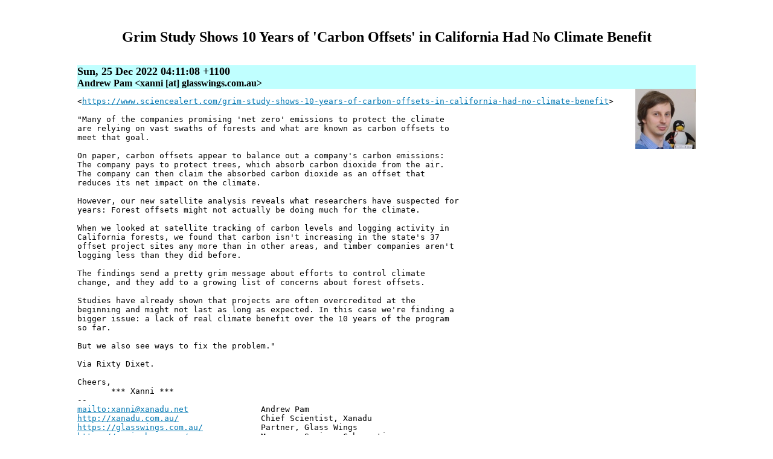

--- FILE ---
content_type: text/html
request_url: http://glasswings.com.au/blog/2022-12/24-171108.html
body_size: 2046
content:
<!DOCTYPE html>
<html>
<head>
<title>[Glass Wings] Grim Study Shows 10 Years of 'Carbon Offsets' in California Had No Climate Benefit</title>
<meta charset="UTF-8">
<link rel="stylesheet" type="text/css" href="https://glasswings.com.au/blog/mail2blog.css">
<link rel="shortcut icon" href="/favicon.ico" type="image/x-icon">
<link rel="search" type="text/html" title="Search" href="https://search.glasswings.com.au/">
<link rel="alternate" type="application/rss+xml" title="RSS" href="https://glasswings.com.au/blog/gwlist.rdf">
<!--[if gte IE 5]>
<style type="text/css">
div.margins \{ width: 80%; \}
</style>
<![endif]-->
</head>
<body>

<h1 id="M2cd253ca-87a8-da4e-5e4e-d0115568bf78:40glasswings.com.au">Grim Study Shows 10 Years of 'Carbon Offsets' in California Had No Climate Benefit</h1>
<h2>Sun, 25 Dec 2022 04:11:08 +1100</h2>
<h3>Andrew Pam &lt;xanni [at] glasswings.com.au></h3>
<img class="author" width="100" height="100" src="../authors/xanni.jpg" alt="Andrew Pam">
<div class="body">
&lt;<a href="https://www.sciencealert.com/grim-study-shows-10-years-of-carbon-offsets-in-california-had-no-climate-benefit" target="_blank">https://www.sciencealert.com/grim-study-shows-10-years-of-carbon-offsets-in-california-had-no-climate-benefit</a>><br>
<br>
"Many of the companies promising 'net zero' emissions to protect the climate<br>
are relying on vast swaths of forests and what are known as carbon offsets to<br>
meet that goal.<br>
<br>
On paper, carbon offsets appear to balance out a company's carbon emissions:<br>
The company pays to protect trees, which absorb carbon dioxide from the air.<br>
The company can then claim the absorbed carbon dioxide as an offset that<br>
reduces its net impact on the climate.<br>
<br>
However, our new satellite analysis reveals what researchers have suspected for<br>
years: Forest offsets might not actually be doing much for the climate.<br>
<br>
When we looked at satellite tracking of carbon levels and logging activity in<br>
California forests, we found that carbon isn't increasing in the state's 37<br>
offset project sites any more than in other areas, and timber companies aren't<br>
logging less than they did before.<br>
<br>
The findings send a pretty grim message about efforts to control climate<br>
change, and they add to a growing list of concerns about forest offsets.<br>
<br>
Studies have already shown that projects are often overcredited at the<br>
beginning and might not last as long as expected. In this case we're finding a<br>
bigger issue: a lack of real climate benefit over the 10 years of the program<br>
so far.<br>
<br>
But we also see ways to fix the problem."<br>
<br>
Via Rixty Dixet.<br>
<br>
Cheers,<br>
       *** Xanni ***<br>
--<br>
<a href="mailto:xanni@xanadu.net">mailto:xanni@xanadu.net</a>               Andrew Pam<br>
<a href="http://xanadu.com.au/" target="_blank">http://xanadu.com.au/</a>                 Chief Scientist, Xanadu<br>
<a href="https://glasswings.com.au/" target="_blank">https://glasswings.com.au/</a>            Partner, Glass Wings<br>
<a href="https://sericyb.com.au/" target="_blank">https://sericyb.com.au/</a>               Manager, Serious Cybernetics<br>
</div>

<p class="email"><a href="mailto:gwlist@glasswings.com.au?Subject=Re%3A%20Grim%20Study%20Shows%2010%20Years%20of%20%27Carbon%20Offsets%27%20in%20California%20Had%20No%20Climate%20Benefit&amp;In-Reply-To=%3C2cd253ca-87a8-da4e-5e4e-d0115568bf78%40glasswings.com.au%3E">Comment via email</a></p>
<div class="addthis_toolbox addthis_default_style">
<a class="addthis_button_preferred_1"></a>
<a class="addthis_button_preferred_2"></a>
<a class="addthis_button_preferred_3"></a>
<a class="addthis_button_preferred_4"></a>
<a class="addthis_button_compact"></a>
</div>
<script type="text/javascript"
 src="https://s7.addthis.com/js/250/addthis_widget.js#pubid=xa-4e2b8ce87a6a3748"></script><div class="navigate">
<div><a href="24-081555.html">&lt;&nbsp;Previous</a></div>
<div><a href="index.html">December 2022</a></div>
<div><a href="24-171526.html">Next&nbsp;&gt;</a></div>
</div>
<div style="text-align: center;">
<a href="/"><img src="/home.gif" alt="Home" width="60" height="87" border="0"></a>
<a href="/email.html"><img src="/email.gif" alt="E-Mail" width="60" height="87" border="0"></a>
<a href="/sponsors.html"><img src="/sponsors.gif" alt="Sponsors" width="60" height="87" border="0"></a>
<a href="/bigindex.html"><img src="/index.gif" alt="Index" width="60" height="87" border="0"></a>
<a href="http://search.glasswings.com.au/"><img src="/search.gif" alt="Search" width="60" height="87" border="0"></a>
<a href="/aboutus.html"><img src="/about.gif" alt="About Us" width="60" height="87" border="0"></a>
</div>
<hr>
<div class="copyright">Copyright © 2022 Andrew Pam &lt;xanni [at] glasswings.com.au></div>
</body>
</html>



--- FILE ---
content_type: text/css
request_url: https://glasswings.com.au/blog/mail2blog.css
body_size: 430
content:
body 
	{
	background-color: #FFFFFF; 
	color: #000000;
	margin-top: 3em; 
	margin-left: 10%;
	margin-right: 10%; 
	margin-bottom: 3em;
	}

h1 
	{
	font-size: x-large; 
	font-weight: bold; 
	text-align: center;
	}

h2
	{
	background-color: #C0FFFF;
	font-size: large;
	margin-top: 4ex;
	margin-bottom: 0px;
	}

h3, h4 
	{
	background-color: #C0FFFF;
	font-size: medium;
	margin: 0px;
	}

blockquote
	{
	background-color: #FFFFC0;
	border: thin solid;
	margin: 2px 2px 2px 1.5em;
	}

.author
	{
	float: right;
	}

.body
	{
	font-family: monospace;
	margin-top: 1em;
	}

.cloud
	{
	margin: auto;
	text-align: center;
	width: 80%;
	}

.email
	{
	font-style: italic;
	}

.reply
	{
	margin-left: 1em;
	}

.copyright 
	{
	font-weight: bold; 
	font-size: x-small; 
	text-align: center;
	}

.navigate 
	{
	background-color: #C0C0C0;
	display: flex;
	justify-content: space-around;
	margin: 1em 0em 1em 0em;
	padding: 10px;
	font-weight: bold; 
	text-align: center;
	}

.navigate div
	{
	flex: 1;
	}

.center 
	{
	text-align: center;
	}

a:link 
	{
	color: #0077b2;
	}

